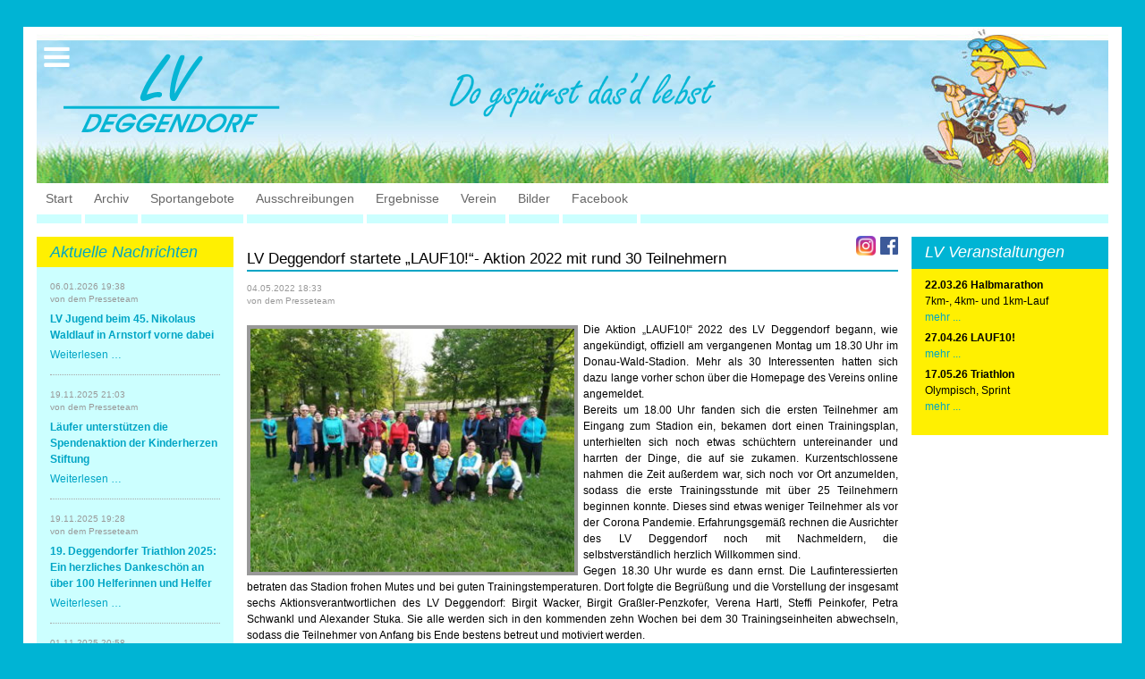

--- FILE ---
content_type: text/html; charset=UTF-8
request_url: https://lv-deggendorf.de/news/lv-deggendorf-startete-lauf10-aktion-2022-mit-rund-30-teilnehmern.html
body_size: 5977
content:
<!DOCTYPE html>
<html lang="de">
<head>

      <meta charset="UTF-8">
    <title>LV Deggendorf startete „LAUF10!“- Aktion 2022 mit rund 30 Teilnehmern - LV Deggendorf e.V</title>
    <base href="https://lv-deggendorf.de/">

          <meta name="robots" content="index,follow">
      <meta name="description" content="">
      <meta name="generator" content="Contao Open Source CMS">
    
    
    <meta name="viewport" content="width=device-width,initial-scale=1.0">
    <style>#header{height:175px}#left{width:220px;right:220px}#right{width:220px}#container{padding-left:220px;padding-right:220px}</style>
    <link rel="stylesheet" href="assets/contao/css/layout.min.css?v=8a239fa3"><link rel="stylesheet" href="assets/contao/css/reset.min.css?v=8a239fa3"><link rel="stylesheet" href="assets/contao/css/form.min.css?v=8a239fa3"><link rel="stylesheet" href="assets/contao/css/icons.min.css?v=8a239fa3"><link rel="stylesheet" href="assets/contao/css/responsive.min.css?v=8a239fa3"><link rel="stylesheet" href="bundles/contaommenu/mmenu/mmenu.css?v=124fbf25"><link rel="stylesheet" href="assets/colorbox/css/colorbox.min.css?v=83af8d5b"><link rel="stylesheet" href="assets/tablesorter/css/tablesorter.min.css?v=54af7ed9"><link rel="stylesheet" href="files/CSS/laufverein_1_basis_extern.css?v=2f5f3426"><link rel="stylesheet" href="assets/css/laufverein_2_basis_intern.css?v=cf203768">        <script src="assets/jquery/js/jquery.min.js?v=2e868dd8"></script><script src="bundles/contaommenu/mmenu/mmenu.js?v=124fbf25"></script><link rel="apple-touch-icon" sizes="180x180" href="../files/fM_k0001/favicon/apple-touch-icon.png">
<link rel="icon" type="image/png" sizes="32x32" href="../files/fM_k0001/favicon/favicon-32x32.png">
<link rel="icon" type="image/png" sizes="16x16" href="../files/fM_k0001/favicon/favicon-16x16.png">
<link rel="manifest" href="../files/fM_k0001/favicon/site.webmanifest">
<link rel="mask-icon" href="../files/fM_k0001/favicon/safari-pinned-tab.svg" color="#01a1df">
<link rel="shortcut icon" href="../files/fM_k0001/favicon/favicon.ico">
<meta name="msapplication-TileColor" content="#01a1df">
<meta name="msapplication-config" content="../files/favicon/browserconfig.xml">
<meta name="theme-color" content="#ffffff">
  
</head>
<body id="top">

      
    <div id="wrapper">

                        <header id="header">
            <div class="inside">
              
<div class="offcanvas"><a href="#offcanvas"><img title="Menü" alt="Menü" src="files/1-layout2020/mobilemenu.png"></a></div>
<div class="mod_headerLogo nichtmobil"><a href="https://lv-deggendorf.de/"><img src="files/fM_k0001/images/header_logo.png" width="242" height="89" alt="LV-Deggendorf"></a></div>
<div class="mod_headerLogo nurmobil"><a href="https://lv-deggendorf.de/"><img src="files/1-layout2020/header_bg_2000_mobil.jpg" alt="LV-Deggendorf"></a></div>
<div class="mod_headerImage nichtmobil"><img src="files/fM_k0001/images/titelbild.png" width="300" height="auto" alt="LV-Deggendorf" /></div>
<!-- indexer::stop -->
<nav class="mod_mmenu" id="offcanvas">

  
  
<ul class="level_1">
            <li class="startseite first"><a href="./" title="Willkommen" class="startseite first" tabindex="0">Start</a></li>
                <li class="trail"><a href="archiv.html" title="Archiv" class="trail" tabindex="0">Archiv</a></li>
                <li class="submenu"><a href="trainingszeiten.html" title="Sportangebote" class="submenu" tabindex="0" aria-haspopup="true">Sportangebote</a>
<ul class="level_2">
            <li class="first"><a href="trainingszeiten.html" title="Trainingszeiten" class="first" tabindex="0">Trainingszeiten</a></li>
                <li><a href="laufen.html" title="Laufen" tabindex="0">Laufen</a></li>
                <li><a href="lauf-10.html" title="Lauf 10" tabindex="0">Lauf 10</a></li>
                <li><a href="triathlon.html" title="Triathlon" tabindex="0">Triathlon</a></li>
                <li><a href="nordic-Walking.html" title="Nordic Walking" tabindex="0">Nordic Walking</a></li>
                <li><a href="schwimmen.html" title="Schwimmen" tabindex="0">Schwimmen</a></li>
                <li><a href="orientierungslauf.html" title="Orientierungslauf" tabindex="0">Orientierungslauf</a></li>
                <li><a href="nachwuchs.html" title="Nachwuchs" tabindex="0">Nachwuchsförderung</a></li>
                <li><a href="sportabzeichen.html" title="Sportabzeichen" tabindex="0">Sportabzeichen</a></li>
                <li class="last"><a href="tempotraining-gymnastik.html" title="Schwimmen" class="last" tabindex="0">Tempo & Gymnastik</a></li>
      </ul>
</li>
                <li class="submenu"><a href="ausschreibungen.html" title="Ausschreibungen" class="submenu" tabindex="0" aria-haspopup="true">Ausschreibungen</a>
<ul class="level_2">
            <li class="first"><a href="ausschreibungen/22-03-2026-halbmarathon.html" title="22.03.2026 Halbmarathon" class="first" tabindex="0">22.03.2026 Halbmarathon</a></li>
                <li class="last"><a href="ausschreibungen/17-05-2026-triathlon.html" title="17.05.2026 Triathlon" class="last" tabindex="0">17.05.2026 Triathlon</a></li>
      </ul>
</li>
                <li class="submenu"><a href="ergebnisse.html" title="Ergebnisse" class="submenu" tabindex="0" aria-haspopup="true">Ergebnisse</a>
<ul class="level_2">
            <li class="first last"><a href="ergebnisse.html" title="Ergebnisse" class="first last" tabindex="0">Ergebnisse</a></li>
      </ul>
</li>
                <li class="submenu"><a href="verein.html" title="Verein" class="submenu" tabindex="0" aria-haspopup="true">Verein</a>
<ul class="level_2">
            <li class="first"><a href="mitgliedschaft.html" title="Mitgliedschaft" class="first" tabindex="0">Mitgliedschaft</a></li>
                <li><a href="vereinskleidung.html" title="Vereinskleidung" tabindex="0">Vereinskleidung</a></li>
                <li><a href="vorstandschaft.html" title="Vorstandschaft" tabindex="0">Vorstandschaft</a></li>
                <li><a href="uebungs-u-gruppenleiter.html" title="Übungs- Gruppenleiter" tabindex="0">Übungs- Gruppenleiter</a></li>
                <li><a href="dokumente.html" title="Dokumente" tabindex="0">Dokumente</a></li>
                <li><a href="SEPA_Info.html" title="SEPA Info" tabindex="0">SEPA Info</a></li>
                <li class="last"><a href="bankverbindung.html" title="Bankverbindung" class="last" tabindex="0">Bankverbindung</a></li>
      </ul>
</li>
                <li><a href="bilder.html" title="Bilder" tabindex="0">Bilder</a></li>
                <li class="last"><a href="https://de-de.facebook.com/LVDeggendorf" title="Facebook" class="last" tabindex="0" target="_blank" rel="noreferrer noopener">Facebook</a></li>
      </ul>

</nav>
<!-- indexer::continue -->
            </div>
          </header>
              
      
<div class="custom">
      
<div id="header2">
  <div class="inside">
    
<!-- indexer::stop -->
<nav class="mod_navigation nichtmobil block" id="hauptnavi">

  
  <a href="news/lv-deggendorf-startete-lauf10-aktion-2022-mit-rund-30-teilnehmern.html#skipNavigation105" class="invisible">Navigation überspringen</a>

  
<ul class="level_1">
            <li class="startseite first"><a href="./" title="Willkommen" class="startseite first">Start</a></li>
                <li class="trail"><a href="archiv.html" title="Archiv" class="trail">Archiv</a></li>
                <li><a href="trainingszeiten.html" title="Sportangebote">Sportangebote</a></li>
                <li><a href="ausschreibungen.html" title="Ausschreibungen">Ausschreibungen</a></li>
                <li><a href="ergebnisse.html" title="Ergebnisse">Ergebnisse</a></li>
                <li><a href="verein.html" title="Verein">Verein</a></li>
                <li><a href="bilder.html" title="Bilder">Bilder</a></li>
                <li class="last"><a href="https://de-de.facebook.com/LVDeggendorf" title="Facebook" class="last" target="_blank" rel="noreferrer noopener">Facebook</a></li>
      </ul>

  <span id="skipNavigation105" class="invisible"></span>

</nav>
<!-- indexer::continue -->
  </div>
</div>
  </div>

              <div id="container">

                      <main id="main">
              <div class="inside">
                

  <div class="mod_article block" id="article-88">
                  <!-- indexer::stop -->
        <div class="syndication">
                                          <a href="_contao/share?p=facebook&amp;u=https://lv-deggendorf.de/news/lv-deggendorf-startete-lauf10-aktion-2022-mit-rund-30-teilnehmern.html" class="facebook" rel="nofollow" title="Auf Facebook teilen" onclick="var w=window.open(this.href,'','width=640,height=380,modal=yes,left=100,top=50,location=no,menubar=no,resizable=yes,scrollbars=yes,status=no,toolbar=no');w.opener=null;return false"><img src="assets/contao/images/facebook.svg" width="20" height="20" alt=""></a>
                            </div>
        <!-- indexer::continue -->
          
          
<div class="mod_newsreader block">

        
  
  
<div class="layout_full block">

  <h1>LV Deggendorf startete „LAUF10!“- Aktion 2022 mit rund 30 Teilnehmern</h1>

      <p class="info"><time datetime="2022-05-04T18:33:00+00:00">04.05.2022 18:33</time> von dem Presseteam </p>
  
  
      
<div class="ce_text block">

        
  
  
      
<figure class="image_container float_left" style="margin-top:3pt;margin-right:5pt;">
      <a href="files/contentbilder/Aktuelles/bilder2017/elena/k-Lauf%2010%202022%20Stadtpark%20Gruppenfoto.jpg" title="Gruppenfoto im Stadtpark." data-lightbox="">
  
  

<img src="assets/images/2/k-Lauf%2010%202022%20Stadtpark%20Gruppenfoto-66ed51ff.jpg" width="370" height="278" alt="Gruppenfoto im Stadtpark.">


      </a>
  
  </figure>

  
      <p style="text-align: justify;">Die Aktion „LAUF10!“ 2022 des LV Deggendorf begann, wie angekündigt, offiziell am vergangenen Montag um 18.30 Uhr im Donau-Wald-Stadion. Mehr als 30 Interessenten hatten sich dazu lange vorher schon über die Homepage des Vereins online angemeldet.<br>Bereits um 18.00 Uhr fanden sich die ersten Teilnehmer am Eingang zum Stadion ein, bekamen dort einen Trainingsplan, unterhielten sich noch etwas schüchtern untereinander und harrten der Dinge, die auf sie zukamen. Kurzentschlossene nahmen die Zeit außerdem war, sich noch vor Ort anzumelden, sodass die erste Trainingsstunde mit über 25 Teilnehmern beginnen konnte. Dieses sind etwas weniger Teilnehmer als vor der Corona Pandemie. Erfahrungsgemäß rechnen die Ausrichter des LV Deggendorf noch mit Nachmeldern, die selbstverständlich herzlich Willkommen sind. <br>Gegen 18.30 Uhr wurde es dann ernst. Die Laufinteressierten betraten das Stadion frohen Mutes und bei guten Trainingstemperaturen. Dort folgte die Begrüßung und die Vorstellung der insgesamt sechs Aktionsverantwortlichen des LV Deggendorf: Birgit Wacker, Birgit Graßler-Penzkofer, Verena Hartl, Steffi Peinkofer, Petra Schwankl und Alexander Stuka. Sie alle werden sich in den kommenden zehn Wochen bei dem 30 Trainingseinheiten abwechseln, sodass die Teilnehmer von Anfang bis Ende bestens betreut und motiviert werden.</p>  

</div>

<div class="ce_text block">

        
  
  
      
<figure class="image_container float_right" style="margin:1pt 3pt 1pt 4pt;">
      <a href="files/contentbilder/Aktuelles/bilder2017/elena/k-Trainer%20Lauf%2010%202022.JPG" title="Die Lauf 10! Aktionsverantwortlichen &#40;v.l.n.r.&#41; Verena Hartl, Birgit Wacker, Stefanie Peinkofer, Birgit Graßler-Penzkofer , Petra Schwankl &#40;Alexander Stuka nicht im Bild&#41;" data-lightbox="">
  
  

<img src="assets/images/8/k-Trainer%20Lauf%2010%202022-1504fc04.jpg" width="300" height="225" alt="Die Lauf 10! Aktionsverantwortlichen &#40;v.l.n.r.&#41; Verena Hartl, Birgit Wacker, Stefanie Peinkofer, Birgit Graßler-Penzkofer , Petra Schwankl &#40;Alexander Stuka nicht im Bild&#41;">


      </a>
  
  </figure>

  
      <p style="text-align: justify;">Die LVler stellten die weitere Vorgehensweise von „LAUF10!“ in lockerer Form vor und nahmen damit einigen Teilnehmern ihre noch vorhandene Skepsis oder Angst. Es wurde vor allem betont, dass niemand überfordert werden wird und sich keiner unter Zwang setzen braucht. Zum 10km Abschluss-Lauf der Aktion am 16. Juli 2022 in Wolnzach meinte Birgit Wacker, dass die Teilnahme nicht verpflichtend sei, aber in den letzten Jahren sehr gut angenommen worden ist und allen viel Spaß gemacht habe.<br>Danach folgte ein Aufwärmprogramm, bevor die Teilnehmer aus dem Stadion marschierten. Die ersten Einheiten werden im strammen Walkingschritt vollzogen, bevor man in den nächsten Trainingseinheiten Stück für Stück zum langsamen Joggen übergehen wird. Mit Dehnübungen endete der erste „LAUF10!“-Treff im Donau-Wald-Stadion.</p>
<p style="text-align: justify;">Die weiteren gemeinsamen Trainingszeiten der Aktion finden jeweils montags, donnerstags und samstags statt. Montag und Donnerstag ist jeweils um 18.30 Uhr Treffen am Donau-Wald-Stadion und am Samstag um 09.30 Uhr vor dem Ganzjahresbad elypso. Nachmelder können sich aber ab Donnerstag, den 5. Mai oder Samstag, 7. Mai der Aktion LAUF10! gerne noch anschließen.</p>  

</div>
  
  
</div>


      <!-- indexer::stop -->
    <p class="back"><a href="javascript:history.go(-1)" title="Zurück">Zurück</a></p>
    <!-- indexer::continue -->
  
  

</div>
    
      </div>


<div class="pikto"><div class="ce_image block">

        
  
  
<figure class="image_container">
      <a href="https://www.instagram.com/lv_deggendorf/" title="Instagram" target="_blank" rel="noreferrer noopener">
  
  

<img src="files/1-layout2020/piktogramme/instagram_icon.png" width="200" height="200" alt="Instagram">


      </a>
  
  </figure>



</div>
  
</div>              </div>
                          </main>
          
                                    <aside id="left">
                <div class="inside">
                  
<!-- indexer::stop -->
<div class="mod_newslist block" id="breaking_news">

            <h1>Aktuelle Nachrichten</h1>
      
  
      
<div class="layout_short arc_5 block first even">

      <p class="info"><time datetime="2026-01-06T19:38:00+00:00">06.01.2026 19:38</time> von dem Presseteam </p>
  
  <h2><a href="news/lv-jugend-beim-45-nikolaus-waldlauf-in-arnstorf-vorne-dabei.html" title="Den Artikel lesen: LV Jugend beim 45. Nikolaus Waldlauf in Arnstorf vorne dabei">LV Jugend beim 45. Nikolaus Waldlauf in Arnstorf vorne dabei</a></h2>

  <div class="ce_text block">
      </div>

      <p class="more"><a href="news/lv-jugend-beim-45-nikolaus-waldlauf-in-arnstorf-vorne-dabei.html" title="Den Artikel lesen: LV Jugend beim 45. Nikolaus Waldlauf in Arnstorf vorne dabei">Weiterlesen …<span class="invisible"> LV Jugend beim 45. Nikolaus Waldlauf in Arnstorf vorne dabei</span></a></p>
  
</div>


<div class="layout_short arc_5 block odd">

      <p class="info"><time datetime="2025-11-19T21:03:00+00:00">19.11.2025 21:03</time> von dem Presseteam </p>
  
  <h2><a href="news/laeufer-unterstuetzen-die-spendenaktion-der-kinderherzen-stiftung.html" title="Den Artikel lesen: Läufer unterstützen die Spendenaktion der Kinderherzen Stiftung">Läufer unterstützen die Spendenaktion der Kinderherzen Stiftung</a></h2>

  <div class="ce_text block">
      </div>

      <p class="more"><a href="news/laeufer-unterstuetzen-die-spendenaktion-der-kinderherzen-stiftung.html" title="Den Artikel lesen: Läufer unterstützen die Spendenaktion der Kinderherzen Stiftung">Weiterlesen …<span class="invisible"> Läufer unterstützen die Spendenaktion der Kinderherzen Stiftung</span></a></p>
  
</div>


<div class="layout_short arc_5 block even">

      <p class="info"><time datetime="2025-11-19T19:28:00+00:00">19.11.2025 19:28</time> von dem Presseteam </p>
  
  <h2><a href="news/19-deggendorfer-triathlon-2025-ein-herzliches-dankeschoen-an-ueber-100-helferinnen-und-helfer.html" title="Den Artikel lesen: 19. Deggendorfer Triathlon 2025: Ein herzliches Dankeschön an über 100 Helferinnen und Helfer">19. Deggendorfer Triathlon 2025: Ein herzliches Dankeschön an über 100 Helferinnen und Helfer</a></h2>

  <div class="ce_text block">
      </div>

      <p class="more"><a href="news/19-deggendorfer-triathlon-2025-ein-herzliches-dankeschoen-an-ueber-100-helferinnen-und-helfer.html" title="Den Artikel lesen: 19. Deggendorfer Triathlon 2025: Ein herzliches Dankeschön an über 100 Helferinnen und Helfer">Weiterlesen …<span class="invisible"> 19. Deggendorfer Triathlon 2025: Ein herzliches Dankeschön an über 100 Helferinnen und Helfer</span></a></p>
  
</div>


<div class="layout_short arc_5 block last odd">

      <p class="info"><time datetime="2025-11-01T20:58:00+00:00">01.11.2025 20:58</time> von dem Presseteam </p>
  
  <h2><a href="news/helena-pledl-niederbayerische-crosslaufmeisterin-ueber-1800m.html" title="Den Artikel lesen: Helena Pledl niederbayerische Crosslaufmeisterin über 1800m">Helena Pledl niederbayerische Crosslaufmeisterin über 1800m</a></h2>

  <div class="ce_text block">
      </div>

      <p class="more"><a href="news/helena-pledl-niederbayerische-crosslaufmeisterin-ueber-1800m.html" title="Den Artikel lesen: Helena Pledl niederbayerische Crosslaufmeisterin über 1800m">Weiterlesen …<span class="invisible"> Helena Pledl niederbayerische Crosslaufmeisterin über 1800m</span></a></p>
  
</div>

      

</div>
<!-- indexer::continue -->

<!-- indexer::stop -->
<nav class="mod_customnav nichtmobil block">

  
  <a href="news/lv-deggendorf-startete-lauf10-aktion-2022-mit-rund-30-teilnehmern.html#skipNavigation100" class="invisible">Navigation überspringen</a>

  
<ul class="level_1">
            <li class="first"><a href="impressum.html" title="Impressum und Datenschutz" class="first">Impressum</a></li>
                <li class="last"><a href="datenschutz.html" title="Datenschutz" class="last">Datenschutz</a></li>
      </ul>

  <span id="skipNavigation100" class="invisible"></span>

</nav>
<!-- indexer::continue -->
                </div>
              </aside>
                      
                                    <aside id="right">
                <div class="inside">
                  
<div class="ce_text block" id="veranstaltungen">

            <h1>LV Veranstaltungen</h1>
      
  
      <p style="text-align: left;"><strong>22.03.26 Halbmarathon<br></strong>7km-, 4km- und 1km-Lauf<br><a href="ausschreibungen/22-03-2026-halbmarathon.html">mehr ...</a></p>
<p style="text-align: left;"><strong>27.04.26 LAUF10!<span lang="EN-GB"><br></span></strong><a title="LAUF10!" href="lauf-10.html"><span lang="EN-GB">mehr ...</span></a></p>
<p style="text-align: left;"><strong>17.05.26 Triathlon<br></strong><span lang="EN-GB">Olympisch, Sprint<br><a href="ausschreibungen/17-05-2026-triathlon.html">mehr ...</a><br><br></span></p>  
  
  

</div>
  
                </div>
              </aside>
                      
        </div>
      
      
                        <footer id="footer">
            <div class="inside">
              
<!-- indexer::stop -->
<div class="ce_gallery bildergalerie galerie_acht galerie_drei-s block">

        
  
  
<ul class="cols_7">
                    <li class="row_0 row_first even col_0 col_first">
          
<figure class="image_container">
  
  

<img src="assets/images/7/2025_baumgartner-4a6b318a.jpg" width="200" height="150" alt="">


  
  </figure>

        </li>
                        <li class="row_0 row_first even col_1">
          
<figure class="image_container">
  
  

<img src="assets/images/7/20_provoltaik%20by%20Alex%20Dorfmeister-d1660f76.jpg" width="200" height="150" alt="">


  
  </figure>

        </li>
                        <li class="row_0 row_first even col_2">
          
<figure class="image_container">
  
  

<img src="assets/images/8/2025_t-com-a9fccb30.jpg" width="200" height="150" alt="">


  
  </figure>

        </li>
                        <li class="row_0 row_first even col_3">
          
<figure class="image_container">
  
  

<img src="assets/images/5/2025_greil-289ecede.jpg" width="200" height="150" alt="">


  
  </figure>

        </li>
                        <li class="row_0 row_first even col_4">
          
<figure class="image_container">
  
  

<img src="assets/images/e/2025_wuerdinger-8b1a4da1.jpg" width="200" height="150" alt="">


  
  </figure>

        </li>
                        <li class="row_0 row_first even col_5">
          
<figure class="image_container">
  
  

<img src="assets/images/b/2025_dobler-859e3dca.jpg" width="200" height="150" alt="">


  
  </figure>

        </li>
                        <li class="row_0 row_first even col_6 col_last">
          
<figure class="image_container">
  
  

<img src="assets/images/f/2025_streicher-dc0634d9.jpg" width="200" height="150" alt="">


  
  </figure>

        </li>
                              <li class="row_1 row_last odd col_0 col_first">
          
<figure class="image_container">
  
  

<img src="assets/images/9/30_elypso%20Erlebnisbad%20Deggendorf-b67f1f20.jpg" width="200" height="150" alt="">


  
  </figure>

        </li>
                                                                        </ul>
  

</div>
<!-- indexer::continue -->
  
            </div>
          </footer>
              
    </div>

      
  
<script src="assets/jquery-ui/js/jquery-ui.min.js?v=1.13.2"></script>
<script>
  jQuery(function($) {
    $(document).accordion({
      // Put custom options here
      heightStyle: 'content',
      header: '.toggler',
      collapsible: true,
      create: function(event, ui) {
        ui.header.addClass('active');
        $('.toggler').attr('tabindex', 0);
      },
      activate: function(event, ui) {
        ui.newHeader.addClass('active');
        ui.oldHeader.removeClass('active');
        $('.toggler').attr('tabindex', 0);
      }
    });
  });
</script>

<script src="assets/colorbox/js/colorbox.min.js?v=1.6.4.2"></script>
<script>
  jQuery(function($) {
    $('a[data-lightbox]').map(function() {
      $(this).colorbox({
        // Put custom options here
        loop: false,
        rel: $(this).attr('data-lightbox'),
        maxWidth: '95%',
        maxHeight: '95%'
      });
    });
  });
</script>

<script src="assets/tablesorter/js/tablesorter.min.js?v=2.31.3.1"></script>
<script>
  jQuery(function($) {
    $('.ce_table .sortable').each(function(i, table) {
      var attr = $(table).attr('data-sort-default'),
          opts = {}, s;

      if (attr) {
        s = attr.split('|');
        opts = { sortList: [[s[0], s[1] == 'desc' | 0]] };
      }

      $(table).tablesorter(opts);
    });
  });
</script>
<script>
    document.addEventListener(
        "DOMContentLoaded", function () {
            const menu = document.querySelector('#offcanvas');
            if (null !== menu && 0 === menu.querySelectorAll('li.active').length) {
                const trails = menu.querySelectorAll('li.trail');
                if (0 < trails.length) {
                    trails.item(trails.length - 1).classList.add('active');
                }
            }
            new Mmenu('#offcanvas', {"navbar":{"title":"Men\u00fc"},"offCanvas":{"position":"left-front"},"theme":"light"}, {"classNames":{"selected":"active"}});
        }
    );
</script>

<script>
$(document).ready(function(){
$("table").wrap('<div class="table-scrollable"></div>');
});
</script>
  <script type="application/ld+json">
{
    "@context": "https:\/\/schema.org",
    "@graph": [
        {
            "@type": "WebPage"
        },
        {
            "@id": "#\/schema\/image\/1f07bcba-cbda-11ec-8425-0242ac1b000c",
            "@type": "ImageObject",
            "contentUrl": "\/assets\/images\/2\/k-Lauf%2010%202022%20Stadtpark%20Gruppenfoto-66ed51ff.jpg",
            "name": "Gruppenfoto im Stadtpark."
        },
        {
            "@id": "#\/schema\/image\/1f198e47-cbda-11ec-8425-0242ac1b000c",
            "@type": "ImageObject",
            "contentUrl": "\/assets\/images\/8\/k-Trainer%20Lauf%2010%202022-1504fc04.jpg",
            "name": "Die Lauf 10! Aktionsverantwortlichen &#40;v.l.n.r.&#41; Verena Hartl, Birgit Wacker, Stefanie Peinkofer, Birgit Graßler-Penzkofer , Petra Schwankl &#40;Alexander Stuka nicht im Bild&#41;"
        },
        {
            "@id": "#\/schema\/news\/1308",
            "@type": "NewsArticle",
            "author": {
                "@type": "Person",
                "name": "dem Presseteam"
            },
            "datePublished": "2022-05-04T18:33:00+00:00",
            "headline": "LV Deggendorf startete „LAUF10!“- Aktion 2022 mit rund 30 Teilnehmern",
            "text": "Die Aktion „LAUF10!“ 2022 des LV Deggendorf begann, wie angekündigt, offiziell am vergangenen Montag um 18.30 Uhr im Donau-Wald-Stadion. Mehr als 30 Interessenten hatten sich dazu lange vorher schon über die Homepage des Vereins online angemeldet.\nBereits um 18.00 Uhr fanden sich die ersten Teilnehmer am Eingang zum Stadion ein, bekamen dort einen Trainingsplan, unterhielten sich noch etwas schüchtern untereinander und harrten der Dinge, die auf sie zukamen. Kurzentschlossene nahmen die Zeit außerdem war, sich noch vor Ort anzumelden, sodass die erste Trainingsstunde mit über 25 Teilnehmern beginnen konnte. Dieses sind etwas weniger Teilnehmer als vor der Corona Pandemie. Erfahrungsgemäß rechnen die Ausrichter des LV Deggendorf noch mit Nachmeldern, die selbstverständlich herzlich Willkommen sind.\nGegen 18.30 Uhr wurde es dann ernst. Die Laufinteressierten betraten das Stadion frohen Mutes und bei guten Trainingstemperaturen. Dort folgte die Begrüßung und die Vorstellung der insgesamt sechs Aktionsverantwortlichen des LV Deggendorf: Birgit Wacker, Birgit Graßler-Penzkofer, Verena Hartl, Steffi Peinkofer, Petra Schwankl und Alexander Stuka. Sie alle werden sich in den kommenden zehn Wochen bei dem 30 Trainingseinheiten abwechseln, sodass die Teilnehmer von Anfang bis Ende bestens betreut und motiviert werden.\nDie LVler stellten die weitere Vorgehensweise von „LAUF10!“ in lockerer Form vor und nahmen damit einigen Teilnehmern ihre noch vorhandene Skepsis oder Angst. Es wurde vor allem betont, dass niemand überfordert werden wird und sich keiner unter Zwang setzen braucht. Zum 10km Abschluss-Lauf der Aktion am 16. Juli 2022 in Wolnzach meinte Birgit Wacker, dass die Teilnahme nicht verpflichtend sei, aber in den letzten Jahren sehr gut angenommen worden ist und allen viel Spaß gemacht habe.\nDanach folgte ein Aufwärmprogramm, bevor die Teilnehmer aus dem Stadion marschierten. Die ersten Einheiten werden im strammen Walkingschritt vollzogen, bevor man in den nächsten Trainingseinheiten Stück für Stück zum langsamen Joggen übergehen wird. Mit Dehnübungen endete der erste „LAUF10!“-Treff im Donau-Wald-Stadion.\nDie weiteren gemeinsamen Trainingszeiten der Aktion finden jeweils montags, donnerstags und samstags statt. Montag und Donnerstag ist jeweils um 18.30 Uhr Treffen am Donau-Wald-Stadion und am Samstag um 09.30 Uhr vor dem Ganzjahresbad elypso. Nachmelder können sich aber ab Donnerstag, den 5. Mai oder Samstag, 7. Mai der Aktion LAUF10! gerne noch anschließen.",
            "url": "news\/lv-deggendorf-startete-lauf10-aktion-2022-mit-rund-30-teilnehmern.html"
        }
    ]
}
</script>
<script type="application/ld+json">
{
    "@context": "https:\/\/schema.contao.org",
    "@graph": [
        {
            "@type": "Page",
            "fePreview": false,
            "groups": [],
            "noSearch": false,
            "pageId": 80,
            "protected": false,
            "title": "LV Deggendorf startete „LAUF10!“- Aktion 2022 mit rund 30 Teilnehmern"
        }
    ]
}
</script></body>
</html>